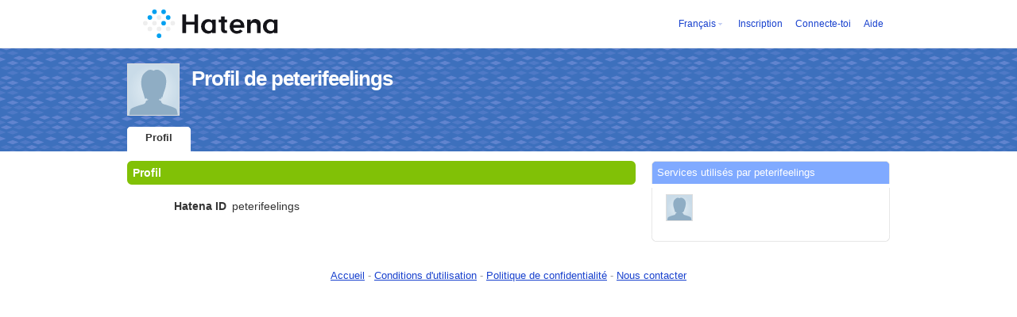

--- FILE ---
content_type: application/x-javascript
request_url: https://www.hatena.com/js/updu/locale-all.js
body_size: 4359
content:
/* Not the original file!  Don't edit! */

// Work as standalone. do not depent on Ten
if (!self.Hatena) var Hatena = {};

if (!Hatena.Locale) {
  document.createElement('time'); // IE

Hatena.Locale = {
    /* --- Languages --- */

    getAvailLangs: function () {
        if (this._availLangs) return this._availLangs;
        var de = document.documentElement;
        var langs = de ? de.getAttribute('data-avail-langs') : '';
        if (langs) {
            langs = langs.split(/\s+/);
        } else {
            langs = [];
        }
        this._availLangs = langs;
        return langs;
    },

    setAcceptLang: function (newLang) {
        var cookie = new this.Cookie();
        cookie.set('Accept-Language', newLang, {domain: this.cookieDomain, expires: '+1y', path: '/'});
        cookie.set('_hatena_set_lang', 1, {domain: this.cookieDomain, expires: '+1d', path: '/'});
    },

    getTextLang: function () {
        var docEl = document.documentElement;
        if (!docEl) return 'ja';
        var lang = docEl.getAttribute('lang');
        return lang || 'ja';
    },

    loadTextData: function () {
        var key = 'textDataLoaded' + this.textDataDirName + this.textDataFileNameStemSuffix;
        if (this[key]) return;
        this[key] = true;

        var self = this;
        var host = this.dataHost;
        var lang = this.getTextLang();
        var date = new Date;
        var url = (this.textDataScheme) + '://' + host + '/js/' + this.textDataDirName + 'texts-' + lang + this.textDataFileNameStemSuffix + '.js?' + date.getFullYear() + date.getMonth() + date.getDate();

        if (typeof Ten != "undefined" && Ten.AsyncLoader) {
            Ten.AsyncLoader.loadScripts([url], function () {
                var key = 'Hatena.Locale,' + self.project + ',Text';
                Ten.AsyncLoader.registerObject(key, self);
            });
        } else {
            var script = document.createElement('script');
            script.src = url;
            document.getElementsByTagName('head')[0].appendChild(script);
        }
    },

    text: function (msgid) {
        var allArgs = arguments;
        var lang = this.getTextLang();
        var entry;
        try {
            entry = Hatena[this.project].Locale.Data.Text[lang][msgid];
        } catch (e) {}
        if (entry) {
            var v = entry.value;
            var args = entry.args;
            if (args) {
                var i = 0;
                return v.replace(/%s/g, function () {
                    return allArgs[parseInt(args[i++])];
                });
            } else {
                return v;
            }
        } else {
            return msgid;
        }
    },

    textN: function (msgid, n) {
        var allArgs = arguments;
        var lang = this.getTextLang();
        n = n || 0;
        var entry;
        try {
            entry = Hatena[this.project].Locale.Data.Text[lang][msgid];
        } catch (e) { }
        if (entry) {
            var qt = entry.quanttype || 'o';
            var v = entry.value;
            var args = entry.args;
            if (qt == '1_o') {
                if (n == 1) {
                    v = entry.value_1;
                    args = entry.args_1;
                }
            } else if (qt == '01_o') {
                if (n == 0 || n == 1) {
                    v = entry.value_1;
                    args = entry.args_1;
                }
            }

            if (args) {
                var i = 0;
                return v.replace(/%s/g, function () {
                    return allArgs[1 + parseInt(args[i++])];
                });
            } else {
                return v;
            }
        } else {
            return msgid;
        }
    },

    textFwN: function (msgid, n) {
        var lang = this.getTextLang();
        if (/^ja(?:-|$)$/.test(lang)) {
            //
        } else {
            n *= 2;
        }

        var args = [msgid, n, this.number(n)];
        for (var i = 2; i < arguments.length; i++) {
            args.push(arguments[i]);
        }

        return this.textN.apply(this, args);
    },

    // IE
    _period00: new RegExp('\\' + Number(0).toLocaleString().replace(/0/g, '') + '0+$'),

    number: function (n) {
        return (n + 0).toLocaleString().replace(this._period00, '');
    },

    /* --- Regions --- */

    getAvailRegions: function () {
        if (this._availRegions) return this._availRegions;
        var de = document.documentElement;
        var regions = de ? de.getAttribute('data-avail-regions') : '';
        if (regions) {
            regions = regions.split(/\s+/);
        } else {
            regions = [];
        }
        this._availRegions = regions;
        return regions;
    },

    getRegionCode: function () {
        var docEl = document.documentElement;
        if (!docEl) return 0;
        var region = docEl.getAttribute('data-region');
        return parseInt(region || 0);
    },

    setRegionCode: function (newRegionCode) {
        var cookie = new this.Cookie();
        cookie.set('_hatena_region', newRegionCode, {domain: this.cookieDomain, expires: '+1y', path: '/'});
    },

    /* --- Date and Time --- */

    datetimeHTML: function (dt) {
        var y = '000' + dt.getUTCFullYear(); y = y.substring(y.length - 4);
        var M = '0' + (dt.getUTCMonth() + 1); M = M.substring(M.length - 2);
        var d = '0' + dt.getUTCDate(); d = d.substring(d.length - 2);
        var h = '0' + dt.getUTCHours(); h = h.substring(h.length - 2);
        var m = '0' + dt.getUTCMinutes(); m = m.substring(m.length - 2);
        var s = '0' + dt.getUTCSeconds(); s = s.substring(s.length - 2);
        var ms = '00' + dt.getUTCMilliseconds(); ms = ms.substring(ms.length - 3);
        return '<time datetime="'+y+'-'+M+'-'+d+'T'+h+':'+m+':'+s+'.'+ms+'Z">' + dt.toLocaleString() + '</time>';
    },

    /* You have to add service name tags to msgids such as "minutes_n"
       in Hatena::Translator such that messages are included in
       data-??.js. */
    deltaDatetime: function (dt) {
        function datetime_to_delta (date) {
            var diff   = (new Date().getTime() - date.getTime()) / 1000;
            var future = diff < 0;
            if (future) diff = -diff;
            diff = Math.floor(diff / 60);
            if (diff < 60) {
                return { num : diff, unit : 'minutes_n', future : future };
            }
            diff = Math.floor(diff / 60);
            if (diff < 24) {
                return { num : diff, unit : 'hours_n', future : future };
            }
            diff = Math.floor(diff / 24);
            if (diff < 365) {
                return { num : diff, unit : 'days_n', future : future };
            }
            diff = Math.floor(diff / 365);
            return { num : diff, unit : 'years_n', future : future };
        }

        var delta = datetime_to_delta(dt);

        if (typeof delta.num != "undefined") {
            var text = Hatena.Locale.textN(delta.unit, delta.num, delta.num);
            if (delta.future) {
                return Hatena.Locale.text('datetime.later', text);
            } else {
                return Hatena.Locale.text('datetime.ago', text);
            }
        } else {
            return dt.toLocaleString();
        }
    },

    updateTimestamps: function (root) {
        root = root || document;
        var targets = root.getElementsByTagName('time'); // XXX class=""
        for (var i = 0, len = targets.length; i < len; i++) {
            var time = targets[i];
            var dt = time._date;
            if (!dt) {
                var dtf = targets[i].getAttribute('datetime').match(/(\d+)-(\d+)-(\d+)T(\d+):(\d+):(\d+)Z/);
                time._date = dt = new Date(Date.UTC(+dtf[1], +dtf[2] - 1, +dtf[3], +dtf[4], +dtf[5], +dtf[6]));
            }
            time.innerHTML = Hatena.Locale.deltaDatetime(dt);
        }
    },

    setupTimestampUpdater : function () {
        if (Hatena.Locale._timestampUpdaterEnabled) return;
        Hatena.Locale._timestampUpdaterEnabled = true;

        Hatena.Locale.updateTimestamps();
        setInterval(function () {
            Hatena.Locale.updateTimestamps();
        }, 60 * 1000);
    },

    /* --- URLs and Navigation --- */

    reload: function (args) {
        var query = location.search;
        if (query) {
            args = args || {};
            var preserve = args.preserve || {};

            query = query.replace(/^\?/, '').split(/[&;]/);
            var changed = false;
            var newQuery = [];
            for (var i = 0; i < query.length; i++) {
                var qp = query[i];
                var m;
                if ((m = qp.match(/^(locale.[^=]+)/))) {
                    if (preserve[m[1]]) {
                        newQuery.push(qp);
                    } else {
                        changed = true;
                    }
                } else {
                    newQuery.push(qp);
                }
            }

            if (changed) {
                location.search = '?' + newQuery.join('&');
                return;
            }
        }

        location.reload(true);
    },

    reloadIfWrongLocale: function () {
        var cookie = new this.Cookie();

        if (/\blocale\.(?:lang|region|country)\b/.test(location.search)) {
            return;
        }

        if (cookie.get('_hatena_locale_reload')) {
            cookie.set('_hatena_locale_reload', '', {domain: this.cookieDomain, expires: '-1y', path: '/'});
            return;
        } else {
            var cookieLang = (cookie.get('Accept-Language') || '').split(/,/)[0].split(/;/)[0].replace(/[^A-Za-z0-9-]/g, '').toLowerCase();
            var cookieRegion = cookie.get('_hatena_region');
            if (!cookieLang || cookieRegion == null || cookieRegion == '') return;
            cookieRegion = parseInt(cookieRegion);

            var currentLang = Hatena.Locale.getTextLang();
            var currentRegion = Hatena.Locale.getRegionCode();
            if (currentLang == cookieLang && currentRegion == cookieRegion) return;

            var availLangs = Hatena.Locale.getAvailLangs();
            var availRegions = Hatena.Locale.getAvailRegions();
            if (availLangs.join(",").indexOf(cookieLang) == -1) return;
            if (availRegions.join(",").indexOf(cookieRegion) == -1) return;

            cookie.set('_hatena_locale_reload', 1, {domain: this.cookieDomain, path: '/'});
            location.reload(true);
            return;
        }
    },

    urlWithLangAndRegion: function (url) {
        var q = [];
        if (/\?/.test(url)) {
            var u = url.split(/\?/, 2);
            var qp = u[1].split(/[&;]/);
            for (var i = 0; i < qp.length; i++) {
                if (!/^locale\.(lang|region)=/.test(qp[i])) {
                    q.push(qp[i]);
                }
            }
            url = u[0];
        }
        q.push('locale.lang=' + encodeURIComponent(this.getTextLang()));
        q.push('locale.region=' + encodeURIComponent(this.getRegionCode()));
        return url + '?' + q.join('&');
    },

    /* --- Cookie and remote data configuration --- */

    project: 'Default',
    textDataScheme: 'https',
    textDataFileNameStemSuffix: '',
    textDataDirName: '',
    dataHost: location.host,
    cookieDomain: '.hatena.ne.jp'
};
Hatena.Locale.Cookie = function () { this.init.apply(this, arguments) };
Hatena.Locale.Cookie.prototype = {
    init : function (string) {
        this.cookies = this.parse(string);
    },

    parse: function(string) {
        var cookies = { };

        var segments = (string || document.cookie).split(/;\s*/);
        while (segments.length) {
            try {
                var segment = segments.shift().replace(/^\s*|\s*$/g, '');
                if (!segment.match(/^([^=]*)=(.*)$/))
                    continue;
                var key = RegExp.$1, value = RegExp.$2;
                if (value.indexOf('&') != -1) {
                    value = value.split(/&/);
                    for (var i = 0; i < value.length; i++)
                        value[i] = decodeURIComponent(value[i]);
                } else {
                    value = decodeURIComponent(value);
                }
                key = decodeURIComponent(key);

                cookies[key] = value;
            } catch (e) {
            }
        }

        return cookies;
    },

    set: function(key, value, option) {
        this.cookies[key] = value;

        if (value instanceof Array) {
            for (var i = 0; i < value.length; i++)
                value[i] = encodeURIComponent(value[i]);
            value = value.join('&');
        } else {
            value = encodeURIComponent(value);
        }
        var cookie = encodeURIComponent(key) + '=' + value;

        option = option || { };
        if (typeof option == 'string' || option instanceof Date) {
            // deprecated
            option = {
                expires: option
            };
        }

        if (!option.expires) {
            option.expires = this.defaultExpires;
        }
        if (/^\+?(\d+)([ymdh])$/.exec(option.expires)) {
            var count = parseInt(RegExp.$1);
            var field = ({ y: 'FullYear', m: 'Month', d: 'Date', h: 'Hours' })[RegExp.$2];

            var date = new Date;
            date['set' + field](date['get' + field]() + count);
            option.expires = date;
        }

        if (option.expires) {
            if (option.expires.toUTCString)
                option.expires = option.expires.toUTCString();
            cookie += '; expires=' + option.expires;
        }
        if (option.domain) {
            cookie += '; domain=' + option.domain;
        }
        if (option.path) {
            cookie += '; path=' + option.path;
        } else {
            cookie += '; path=/';
        }

        return document.cookie = cookie;
    },
    get: function(key) {
        return this.cookies[key];
    },
    has: function(key) {
        return (key in this.cookies) && !(key in Object.prototype);
    },
    clear: function(key) {
        this.set(key, '', new Date(0));
        delete this.cookies[key];
    }
};

if (/\.hatena\.com$/i.test(location.hostname)) {
    Hatena.Locale.cookieDomain = '.hatena.com';
}

} // if (!Hatena.Locale)

/*

Hatena.Locale

Copyright 2009-2011 Hatena <http://www.hatena.com/>.

This library is free software; you may redistribute it and/or modify
it under the same terms as the Perl programming language.

*/
